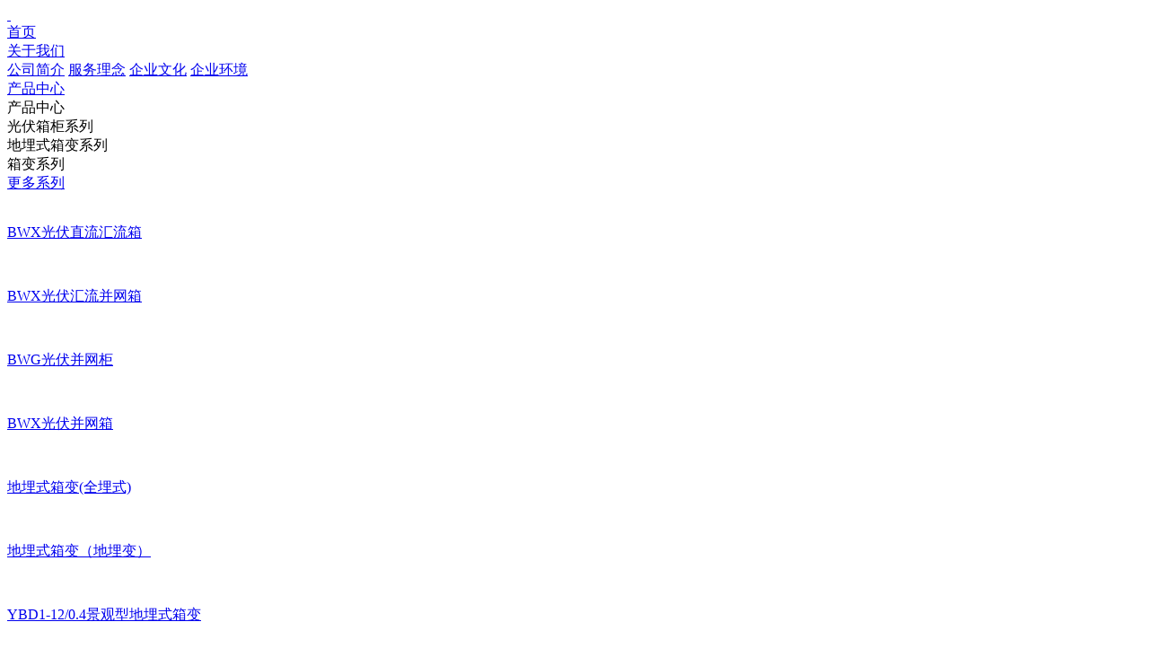

--- FILE ---
content_type: text/html
request_url: http://jiadadq.com/product_detail/188400.html
body_size: 10561
content:
<!DOCTYPE html>
<html>

<head>
    <meta http-equiv="Content-Type" content="text/html; charset=UTF-8">
    <meta http-equiv="content-language" content="UTF-8">
    <meta name="viewport" content="width=device-width,initial-scale=1.0,user-scalable=no">
    <meta name="apple-mobile-web-app-capable" content="yes">
    <meta name="apple-mobile-web-app-status-bar-style" content="black">
    <meta name="format-detection" content="telephone=no">
    <meta name="renderer" content="webkit">
    <meta http-equiv="X-UA-Compatible" content="IE=Edge,chrome=1">
    <meta name="keywords" content="高压隔离开关系列,GN38-12户内高压隔离开关">
    <meta name="description" content="GN38-12户内高压隔离开关型户内高压隔离开关是为了适应固定式高压柜，环网柜向紧凑型，小型化发展的需要而设计制造的。它具有三工位结构，全绝缘底板；并配有同轴锁定和完善的机械连锁机构，外形紧凑小巧。是...">
    <title>GN38-12户内高压隔离开关|浙江嘉达电气有限公司</title>
    <link rel="stylesheet" href="//img.dq800.com/shop/jiadadq/templet/mds1165/mdstyle/css/swiper.min.css">
    <link href="//img.dq800.com/shop/jiadadq/templet/mds1165/mdstyle/css/video-js.min.css" rel="stylesheet"/>
    <link rel="stylesheet" href="//img.dq800.com/shop/jiadadq/templet/mds1165/mdstyle/css/index.css">
    <link rel="stylesheet" href="//img.dq800.com/shop/jiadadq/templet/mds1165/mdstyle/css/main.css">
    


</head>
<body>
    <div id="app" :class="[{ 'ready': isReady }, phonenav.isOpen ? 'mNavOn': 'mNavOff']">
        <header class="page-header c-flex" :class="{ 'show': header.show, 'search-show': header.search, 'typea': header.type === 1, 'typeanot': header.typeaNot }">
    <a href="/" class="page-logo" title="浙江嘉达电气有限公司">
        <img src="//img.dq800.com/shop/jiadadq/images/other/logo.png" class="img" alt="">
        <img src="//img.dq800.com/shop/jiadadq/images/other/logo_2.png" class="img-w" alt="">
    </a>
    <div class="page-nav c-flex">
        <div class="item">
            <a href="/" title="首页" class="link"><span>首页</span></a>
            
        </div>
        <div class="item ">
            <a href="/aboutus.html" title="关于我们" class="link"><span>关于我们</span></a>
            <nav class="page-subnav"> 
                
                <a href="/aboutus/gsjj.html" title="公司简介" class="slink">公司简介</a> 
                
                <a href="/aboutus/linian.html" title="服务理念" class="slink">服务理念</a> 
                
                <a href="/aboutus/wenhua.html" title="企业文化" class="slink">企业文化</a> 
                
                <a href="/aboutus/huanjing.html" title="企业环境" class="slink">企业环境</a> 
                
               
            </nav>
        </div> 
        <div class="item ">
            <a href="/product.html" title="产品中心" class="link"><span>产品中心</span></a>
            <div class="page-subnav product">
                <div class="main c-flex">
                    <div class="item-l">
                        <div class="title">产品中心</div>
                        <div class="slist">
                            
                            
                            <div class="sitem text-truncate" :class="{ 'active': header.product === 0 }" @mouseenter="changeHeaderProduct(0)">光伏箱柜系列</div> 
                            
                            
                            <div class="sitem text-truncate" :class="{ 'active': header.product === 1 }" @mouseenter="changeHeaderProduct(1)">地埋式箱变系列</div> 
                            
                            
                            <div class="sitem text-truncate" :class="{ 'active': header.product === 2 }" @mouseenter="changeHeaderProduct(2)">箱变系列</div> 
                            
                            
                        </div>
                        <a href="/product.html" class="more">更多系列</a>
                    </div>
                    <div class="item-r">
                        <div class="slist">
                            
                            
                            <div class="sitem" :class="{ 'active': header.product === 0 }"> 
                                
                                 
                                <a href="/product_detail/519484.html" title="BWX光伏直流汇流箱" class="box">
                                    <div class="img-box">
                                        <img src="//img.dq800.com/shop/jiadadq/images/product/2020102713145190_1.jpg" class="img" alt="">
                                    </div>
                                    <p>BWX光伏直流汇流箱</p>
                                </a> 
                                
                                 
                                <a href="/product_detail/519485.html" title="BWX光伏汇流并网箱" class="box">
                                    <div class="img-box">
                                        <img src="//img.dq800.com/shop/jiadadq/images/product/2020102713160299_1.jpg" class="img" alt="">
                                    </div>
                                    <p>BWX光伏汇流并网箱</p>
                                </a> 
                                
                                 
                                <a href="/product_detail/519486.html" title="BWG光伏并网柜" class="box">
                                    <div class="img-box">
                                        <img src="//img.dq800.com/shop/jiadadq/images/product/2020102713165136_1.jpg" class="img" alt="">
                                    </div>
                                    <p>BWG光伏并网柜</p>
                                </a> 
                                
                                 
                                <a href="/product_detail/519477.html" title="BWX光伏并网箱" class="box">
                                    <div class="img-box">
                                        <img src="//img.dq800.com/shop/jiadadq/images/product/2023022817580669_1.jpg" class="img" alt="">
                                    </div>
                                    <p>BWX光伏并网箱</p>
                                </a> 
                                
                            </div>
                            
                            
                            <div class="sitem" :class="{ 'active': header.product === 1 }"> 
                                
                                 
                                <a href="/product_detail/542061.html" title="地埋式箱变(全埋式)" class="box">
                                    <div class="img-box">
                                        <img src="//img.dq800.com/shop/jiadadq/images/product/2024091017294975_1.jpg" class="img" alt="">
                                    </div>
                                    <p>地埋式箱变(全埋式)</p>
                                </a> 
                                
                                 
                                <a href="/product_detail/542062.html" title="地埋式箱变（地埋变）" class="box">
                                    <div class="img-box">
                                        <img src="//img.dq800.com/shop/jiadadq/images/product/2024091017312790_1.jpg" class="img" alt="">
                                    </div>
                                    <p>地埋式箱变（地埋变）</p>
                                </a> 
                                
                                 
                                <a href="/product_detail/542063.html" title="YBD1-12/0.4景观型地埋式箱变" class="box">
                                    <div class="img-box">
                                        <img src="//img.dq800.com/shop/jiadadq/images/product/2024091020512372_1.jpg" class="img" alt="">
                                    </div>
                                    <p>YBD1-12/0.4景观型地埋式箱变</p>
                                </a> 
                                
                            </div>
                            
                            
                            <div class="sitem" :class="{ 'active': header.product === 2 }"> 
                                
                                 
                                <a href="/product_detail/189676.html" title="YB□-12/0.4（F.R）户外预装式变电站（欧式）" class="box">
                                    <div class="img-box">
                                        <img src="//img.dq800.com/shop/jiadadq/images/product/31041560_34958629.jpg" class="img" alt="">
                                    </div>
                                    <p>YB□-12/0.4（F.R）户外预装式变电站（欧式）</p>
                                </a> 
                                
                                 
                                <a href="/product_detail/189677.html" title="YB27-12美式预装式箱式变电站" class="box">
                                    <div class="img-box">
                                        <img src="//img.dq800.com/shop/jiadadq/images/product/47148856_87714886.jpg" class="img" alt="">
                                    </div>
                                    <p>YB27-12美式预装式箱式变电站</p>
                                </a> 
                                
                                 
                                <a href="/product_detail/189678.html" title="YB□-40.5kV系列箱式变电站" class="box">
                                    <div class="img-box">
                                        <img src="//img.dq800.com/shop/jiadadq/images/product/18753675_62400590.jpg" class="img" alt="">
                                    </div>
                                    <p>YB□-40.5kV系列箱式变电站</p>
                                </a> 
                                
                                 
                                <a href="/product_detail/189679.html" title="YB□-12kV系列箱式变电站" class="box">
                                    <div class="img-box">
                                        <img src="//img.dq800.com/shop/jiadadq/images/product/86694114_12883131.jpg" class="img" alt="">
                                    </div>
                                    <p>YB□-12kV系列箱式变电站</p>
                                </a> 
                                
                            </div>
                            
                        </div>
                    </div>
                </div>
            </div>
        </div>
        <div class="item ">
            <a href="/news.html" title="新闻资讯" class="link"><span>新闻资讯</span></a>
            <nav class="page-subnav">   
                
                <a href="/news_category/chanpinzhishi.html" title="产品知识" class="slink">产品知识</a>
                
                <a href="/news_category/xingyexinwen.html" title="行业新闻" class="slink">行业新闻</a>
                 
            </nav>
        </div> 
        
        <div class="item ">
            <a href="/honor.html" title="荣誉资质" class="link"><span>荣誉资质</span></a>
            <nav class="page-subnav"> 
                
                <a href="/honor_category/chanpinzhengshu.html" title="产品证书" class="slink">产品证书</a>
                
                <a href="/honor_category/gongsizizhi.html" title="公司资质" class="slink">公司资质</a>
                 
            </nav>
        </div>
        <!-- <div class="item ">
            <a href="{serviceurl}" title="服务中心" class="link"><span>服务中心</span></a>

        </div> --> 
        <div class="item ">
            <a href="/co.html" title="电子样本" class="link"><span>电子样本</span></a>

        </div> 
        <div class="item ">
            <a href="/hr/rcln.html" title="人力资源" class="link"><span>人力资源</span></a>
            <nav class="page-subnav"> 
                
                <a href="/hr/rcln.html" title="人才理念" class="slink">人才理念</a>
                
                <a href="/hr/zpzw.html" title="招聘职位" class="slink">招聘职位</a>
                
            </nav>
        </div>
        <div class="item ">
            <a href="/contactus.html" title="联系我们" class="link"><span>联系我们</span></a>
            
        </div>
                                                                        
        
    </div>
    <div class="other c-flex">
        <div class="search" @click="changeHeaderSearch()"></div>
               
                
    </div>
    <div class="header-search">
        <form action="/product_search.html" method="GET" class="form c-flex">
            <input type="submit" value="" class="submit">
            <input type="text" name="keys" class="input" placeholder="输入您想搜索的内容..." required autocomplete="off">
        </form>
      
    </div>
    
    <div class="nav-toggle" :class="[phonenav.isOpen ? 'on': 'off']" @click="changePhoneNav">
        <div class="nav-toggle-list">
            <span></span>
            <span></span>
            <span></span>
        </div>
    </div>
</header>

<div class="header-search-bg" :class="{ 'show': header.search }" @click="changeHeaderSearch"></div>

<aside class="phone-nav">
    <div class="main">
        <nav>
            <a href="javascript:;" class="item search">
                <form action="/product_search.html" method="GET" class="item c-flex">
                    <input type="submit" value="" class="submit">
                    <input type="text" name="keys" class="input" required placeholder="请输入搜索的内容" autocomplete="off">
                </form>
            </a>
            <a :href="item.sub.length ? 'javascript:;' : item.uri" class="item" :class="{ 'active' : item.sub.length }" v-for="(item, index) in phonenav.data" :key="index" @click="openPhoneSubNav(item, index)">
                <span>{{ item.title }}</span>
            </a>
        </nav>
        <ul :class="{ 'on': phonenav.sub.isOpen }">
            <li></li>
            <li v-for="(item, index) in phonenav.data" :key="index" :class="{ 'on': phonenav.sub.current === index }">
                <div class="title" @click="offPhoneSubNav">{{ item.title }}</div>
                <a :href="sitem.uri" class="text" v-for="(sitem, sindex) in item.sub" :key="sindex">{{ sitem.title }}</a>
            </li>
        </ul>
    </div>
    <div class="bg" @click="changePhoneNav"></div>
</aside>

<script>
    var PHONE_NAV_DATA = [
        {
            title: '首页',
            uri: 'http://www.jiadadq.com/',
            sub: []
        },
        {
            title: '关于我们',
            uri: '/aboutus.html',
            sub: [
                
                {
                    title: '公司简介',
                    uri: '/aboutus/gsjj.html'
                }, 
                
                {
                    title: '服务理念',
                    uri: '/aboutus/linian.html'
                }, 
                
                {
                    title: '企业文化',
                    uri: '/aboutus/wenhua.html'
                }, 
                
                {
                    title: '企业环境',
                    uri: '/aboutus/huanjing.html'
                }, 
                
            ]
        },
        {
            title: '产品中心',
            uri: '/product.html',
            sub:[
                
                {
                    title: '光伏箱柜系列',
                    uri: '/product_category/guangfuxiangguixilie.html'
                }, 

                {
                    title: '地埋式箱变系列',
                    uri: '/product_category/dimaishixiangbianxilie.html'
                }, 

                {
                    title: '箱变系列',
                    uri: '/product_category/xiangbianxilie.html'
                }, 
                
                {
                    title: '高压软启动柜系列',
                    uri: '/product_category/gaoyaruanqidonggui.html'
                }, 
                
                {
                    title: '高压开关柜系列',
                    uri: '/product_category/gaoyakaiguanguixilie.html'
                }, 
                
                {
                    title: '低压开关柜系列',
                    uri: '/product_category/diyakaiguanguixilie.html'
                }, 
                
                {
                    title: '矿用开关柜系列',
                    uri: '/product_category/kuangyongkaiguanguixilie.html'
                }, 
                
                {
                    title: '电缆分支箱系列',
                    uri: '/product_category/dianlanfenzhixiang.html'
                }, 
                
                {
                    title: '户外真空断路器系列',
                    uri: '/product_category/huwaizhenkongduanluqixilie.html'
                }, 
                
                {
                    title: '户内真空断路器系列',
                    uri: '/product_category/huneigaoyazhenkongduanluqixilie.html'
                }, 
                
                {
                    title: '高压隔离开关系列',
                    uri: '/product_category/gelikaiguanxilie.html'
                }, 
                
                {
                    title: '高压负荷开关系列',
                    uri: '/product_category/gaoyafuhekaiguanxilie.html'
                }, 
                
            ]
        },
        {
            title: '新闻资讯',
            uri: '/news.html',
            sub:[
                
                {
                    title: '产品知识',
                    uri: '/news_category/chanpinzhishi.html'
                }, 
                
                {
                    title: '行业新闻',
                    uri: '/news_category/xingyexinwen.html'
                }, 
                
            ]
        },
        {
            title: '荣誉资质',
            uri: '/honor.html',
            sub:[
                
                {
                    title: '产品证书',
                    uri: '/honor_category/chanpinzhengshu.html'
                }, 
                
                {
                    title: '公司资质',
                    uri: '/honor_category/gongsizizhi.html'
                }, 
                
            ]
        },
        // {
        //     title: '服务中心',
        //     uri: '{serviceurl}',
        //     sub:[
               
        //     ]
        // },
        {
            title: '电子样本',
            uri: '/co.html',
            sub:[
                
            ]
        },
        {
            title: '人力资源',
            uri: '/hr/rcln.html',
            sub:[
                
                {
                    title: '人才理念',
                    uri: '/hr/rcln.html'
                }, 
                
                {
                    title: '招聘职位',
                    uri: '/hr/zpzw.html'
                }, 
                
            ]
        },
        {
            title: '联系我们',
            uri: '/contactus.html',
            sub:[
               
            ]
        },
]
</script>

<main class="page-main" id="pageMain" data-page="product-detail" :class="{ 'notop': main.notop }">
    <div class="inside-banner">
        
        <img src="//img.dq800.com/shop/jiadadq/images/banner/2020112115565749_1.jpg" alt="" class="img">
        <img src="//img.dq800.com/shop/jiadadq/images/banner/2020112309114422_2.jpg" alt="" class="img-m">
        
        <div class="banner-name">
            产品中心
        </div>
    </div>
    <div class="product-detail01 page-pd c-flex">
        <div class="item-l">
            <div class="swiper-container product-detail-swiper01">
                <div class="swiper-wrapper">
                    
                    <div class="swiper-slide">
                        <img src="//img.dq800.com/shop/jiadadq/images/product/93939564_40643513.jpg" class="img" alt="">
                    </div>
                    
                </div>
                <div class="swiper-pagination typea"></div>
            </div>
            <div class="box">
                <div class="swiper-container product-detail-swiper02">
                    <div class="swiper-wrapper">
                        
                        <div class="swiper-slide">
                            <img src="//img.dq800.com/shop/jiadadq/images/product/93939564_40643513.jpg" class="img" alt="">
                        </div>
                        
                                                
                    </div>
                </div>
                <div class="prev">
                    <i class="el-icon-back"></i>
                </div>
                <div class="next">
                    <i class="el-icon-right"></i>
                </div>
            </div>
        </div>
        <div class="item-r">
            <div class="title h1">GN38-12户内高压隔离开关</div>
            <div class="content">GN38-12户内高压隔离开关型户内高压隔离开关是为了适应固定式高压柜，环网柜向紧凑型，小型化发展的需要而设计制造的。它具有三工位结构，全绝缘底板；并配有同轴锁定和完善的机械连锁机构，外形紧凑小巧。是紧凑型箱式开关柜选配开关。</div>
            <div class="tags c-flex h6">
                <div class="item">产品分类：<a href="/product_category/gelikaiguanxilie.html" title="高压隔离开关系列">高压隔离开关系列</a></div>
            </div>
            <div class="hr"></div>
            <div class="pro_prevnext c-flex">
            	
            	
            	<a href="/product_detail/188401.html" title="GW4-12(40.5，72.5)户外高压交流隔离开关">上一个</a>
            	
            	
            	<a href="/product_detail/188399.html" title="GN30-12户内旋转式高压隔离开关">下一个</a>
            	
            	
            	<a href="/product_category/gelikaiguanxilie.html">返回</a>
            </div>
        </div>
    </div>
    <div class="product-btn">
        <img src="//img.dq800.com/shop/jiadadq/templet/mds1165/mdstyle/images/product-btn1.jpg" class="img" alt="">
        <img src="//img.dq800.com/shop/jiadadq/templet/mds1165/mdstyle/images/product-btn2.jpg" class="img" alt="">
    </div>
	
    <div class="product-detail04 page-pd">
        <div class="inside-title">
            <div class="tit h1">产品详情</div>
        </div>
        <div class="product-page01">
            <div class="item-r swiper-container pro-xiangguan">
                      <p><br/></p><p><strong style="color: rgb(102, 102, 102); font-family: 微软雅黑, Arial, Tahoma; font-size: 12px; white-space: normal;"><span style="font-size: 18px;">概述：</span></strong></p><p><span style="font-size: 14px;"><strong style="color: rgb(102, 102, 102); font-family: 微软雅黑, Arial, Tahoma; font-size: 12px; white-space: normal;"> &nbsp; &nbsp;</strong>GN38-12户内高压隔离开关型户内高压隔离开关是为了适应固定式高压柜，环网柜向紧凑型，小型化发展的需要而设计制造的。它</span><span style="font-size: 14px;">具有三工位结构，全绝缘底板；并配有同轴锁定和完善的机械连锁机构，外形紧凑小巧。是紧凑型箱式开关柜选配开关。</span></p><p><span style="font-size: 14px;">&nbsp; &nbsp; 引用标准：GB1985-1989 交流高压隔离开关和接地开关<span style="font-size: 14px;">。</span></span></p><p><span style="font-size: 14px;">&nbsp; &nbsp; IEC129-84交流隔离开关和接地开关<span style="font-size: 14px;">。</span></span></p><p><strong style="color: rgb(102, 102, 102); font-family: 微软雅黑, Arial, Tahoma; font-size: 12px; white-space: normal;"><span style="font-size: 18px;"><strong style="color: rgb(102, 102, 102); font-family: 微软雅黑, Arial, Tahoma; white-space: normal; font-size: 12px;"><span style="font-size: 18px;">型号含义：</span></strong></span></strong><br/></p><p><strong style="color: rgb(102, 102, 102); font-family: 微软雅黑, Arial, Tahoma; font-size: 12px; white-space: normal;"><span style="font-size: 18px;"><strong style="color: rgb(102, 102, 102); font-family: 微软雅黑, Arial, Tahoma; white-space: normal; font-size: 12px;"><span style="font-size: 18px;"><img src="http://img.dq800.com/shop/jiadadq/images/product_edit/6369678751625319119130893.png" title="1.png" alt="1.png"/></span></strong></span></strong></p><p><strong style="color: rgb(102, 102, 102); font-family: 微软雅黑, Arial, Tahoma; font-size: 12px; white-space: normal;"><span style="font-size: 18px;"><strong style="color: rgb(102, 102, 102); font-family: 微软雅黑, Arial, Tahoma; white-space: normal; font-size: 12px;"><span style="font-size: 18px;"><strong style="color: rgb(102, 102, 102); font-family: 微软雅黑, Arial, Tahoma; white-space: normal; font-size: 12px;"><span style="font-size: 18px;"><strong style="font-size: 12px;"><span style="font-size: 18px;"><strong style="font-size: 12px;"><span style="font-size: 18px;">正常使用条件：</span></strong></span></strong></span></strong></span></strong></span></strong></p><p>◇海拔高度2000m以下;</p><p>◇周围空气温度：上限+40℃，下限-25℃;</p><p>◇相对湿度： 日平均值不大于95% ，月平均值不大于90%;</p><p>◇周围空气应不受腐蚀性或可燃性气体，水蒸气等明显污染;</p><p>◇无经常性的剧烈震动。</p><p><strong style="color: rgb(102, 102, 102); font-family: 微软雅黑, Arial, Tahoma; font-size: 12px; white-space: normal;"><span style="font-size: 18px;"><strong style="color: rgb(102, 102, 102); font-family: 微软雅黑, Arial, Tahoma; white-space: normal; font-size: 12px;"><span style="font-size: 18px;"><strong style="color: rgb(102, 102, 102); font-family: 微软雅黑, Arial, Tahoma; white-space: normal; font-size: 12px;"><span style="font-size: 18px;"><strong style="font-size: 12px;"><span style="font-size: 18px;"><strong style="font-size: 12px;"><span style="font-size: 18px;"><span style="color: rgb(102, 102, 102); font-family: 微软雅黑, Arial, Tahoma; font-size: 18px; font-weight: bold;">主要技术参数：</span></span></strong></span></strong></span></strong></span></strong></span></strong><br/></p><table border="1" align="center"><tbody align="center"><tr class="firstRow"><td valign="middle" align="center" style="word-break: break-all;">序号</td><td colspan="2" valign="middle" width="476" align="center">项目</td><td valign="middle" width="60" align="center">单位</td><td width="215" valign="middle" align="center">参数</td></tr><tr><td width="38" valign="middle" align="center"><p>1</p></td><td colspan="2" valign="middle" width="476" align="center" style="word-break: break-all;"><p>额定电压</p></td><td valign="middle" width="60" align="center"><p style="text-align:center;">kV</p></td><td valign="middle" align="center" style="word-break: break-all;"><p>12</p></td></tr><tr><td width="38" valign="middle" align="center"><p>2</p></td><td colspan="2" valign="middle" width="476" align="center" style="word-break: break-all;"><p>额定频率</p></td><td valign="middle" width="60" align="center"><p style="text-align:center;">HZ</p></td><td valign="middle" align="center" style="word-break: break-all;"><p>50</p></td></tr><tr><td width="38" valign="middle" align="center"><p>3</p></td><td colspan="2" valign="middle" width="476" align="center" style="word-break: break-all;"><p>额定电流</p></td><td valign="middle" width="60" align="center"><p style="text-align:center;">A</p></td><td valign="middle" align="center" style="word-break: break-all;"><p>630-1250</p></td></tr><tr><td width="38" valign="middle" align="center"><p>4</p></td><td colspan="2" valign="middle" width="476" align="center" style="word-break: break-all;"><p>额定热稳定电流(4s)</p></td><td valign="middle" width="60" align="center"><p style="text-align:center;">kA</p></td><td valign="middle" align="center" style="word-break: break-all;"><p>25-31.5</p></td></tr><tr><td width="38" valign="middle" align="center"><p>5</p></td><td colspan="2" valign="middle" width="476" align="center" style="word-break: break-all;"><p>额定动稳定电流</p></td><td valign="middle" width="60" align="center"><p style="text-align:center;">kA</p></td><td valign="middle" align="center" style="word-break: break-all;"><p>63-80</p></td></tr><tr><td rowspan="2" valign="middle" align="center" style="word-break: break-all;"><p style="text-align:center;">6</p></td><td width="230" rowspan="2" valign="middle" align="center" style="word-break: break-all;"><p>额定绝缘水平</p></td><td width="225" valign="middle" align="center">1min工频耐受电压</td><td rowspan="2" valign="middle" width="60" align="center" style="word-break: break-all;">kV&nbsp;</td><td valign="middle" align="center">对地及相间42；隔离断口48</td></tr><tr><td valign="middle" align="center">雷电冲击耐受电压</td><td valign="middle" align="center">对地及相间75；隔离断口85</td></tr></tbody></table><p><strong style="color: rgb(102, 102, 102); font-family: 微软雅黑, Arial, Tahoma; white-space: normal; font-size: 12px;"><span style="font-size: 18px;"><strong style="font-size: 12px;"><span style="font-size: 18px;"><strong style="font-size: 12px;"><span style="font-size: 18px;"><strong style="font-size: 12px;"><span style="font-size: 18px;"><strong style="font-size: 12px;"><span style="font-size: 18px;"><strong style="font-size: 12px;"><span style="font-size: 18px;"><strong style="font-size: 12px;"><span style="font-size: 18px;">外形及安装尺寸：</span></strong></span></strong></span></strong></span></strong></span></strong></span></strong></span></strong></p><p><strong style="color: rgb(102, 102, 102); font-family: 微软雅黑, Arial, Tahoma; white-space: normal; font-size: 12px;"><span style="font-size: 18px;"><strong style="font-size: 12px;"><span style="font-size: 18px;"><strong style="font-size: 12px;"><span style="font-size: 18px;"><strong style="font-size: 12px;"><span style="font-size: 18px;"><strong style="font-size: 12px;"><span style="font-size: 18px;"><strong style="font-size: 12px;"><span style="font-size: 18px;"><strong style="font-size: 12px;"><span style="font-size: 18px;"><img src="http://img.dq800.com/shop/jiadadq/images/product_edit/6369678751626098589130893.jpg" title="2.jpg" alt="2.jpg"/></span></strong></span></strong></span></strong></span></strong></span></strong></span></strong></span></strong></p>
            </div>
        </div>
    </div>
    <div class="product-detail03 page-pd">
        <div class="inside-title">
            <div class="tit h1">相关推荐</div>
        </div>
        <div class="product-page01">
            <div class="item-r swiper-container pro-xiangguan">
                <div class="list  swiper-wrapper">
                    
                    
                    <div class="item swiper-slide">
                        <a href="/product_detail/188402.html" title="GW5-40.5（72.5）系列户外高压交流隔离开关" class="img-box">
                            <img src="//img.dq800.com/shop/jiadadq/images/product/43041356_89152535.jpg" class="img" alt="">
                        </a>
                        <a href="/product_detail/188402.html" class="box">
                            <div class="title text-truncate">GW5-40.5（72.5）系列户外高压交流隔离开关</div>
                            <!-- <div class="content"></div> -->
                        </a>
                        <div class="footer c-flex">
                            <div class="sitem">查看详情</div>
                            <a href="/product_detail/188402.html" class="more">
                                <i class="el-icon-arrow-right arrow"></i>
                            </a>
                        </div>
                    </div>
                    
                    
                    <div class="item swiper-slide">
                        <a href="/product_detail/188401.html" title="GW4-12(40.5，72.5)户外高压交流隔离开关" class="img-box">
                            <img src="//img.dq800.com/shop/jiadadq/images/product/53826373_59314144.jpg" class="img" alt="">
                        </a>
                        <a href="/product_detail/188401.html" class="box">
                            <div class="title text-truncate">GW4-12(40.5，72.5)户外高压交流隔离开关</div>
                            <!-- <div class="content"></div> -->
                        </a>
                        <div class="footer c-flex">
                            <div class="sitem">查看详情</div>
                            <a href="/product_detail/188401.html" class="more">
                                <i class="el-icon-arrow-right arrow"></i>
                            </a>
                        </div>
                    </div>
                    
                    
                    <div class="item swiper-slide">
                        <a href="/product_detail/188400.html" title="GN38-12户内高压隔离开关" class="img-box">
                            <img src="//img.dq800.com/shop/jiadadq/images/product/93939564_40643513.jpg" class="img" alt="">
                        </a>
                        <a href="/product_detail/188400.html" class="box">
                            <div class="title text-truncate">GN38-12户内高压隔离开关</div>
                            <!-- <div class="content"></div> -->
                        </a>
                        <div class="footer c-flex">
                            <div class="sitem">查看详情</div>
                            <a href="/product_detail/188400.html" class="more">
                                <i class="el-icon-arrow-right arrow"></i>
                            </a>
                        </div>
                    </div>
                    
                    
                    <div class="item swiper-slide">
                        <a href="/product_detail/188399.html" title="GN30-12户内旋转式高压隔离开关" class="img-box">
                            <img src="//img.dq800.com/shop/jiadadq/images/product/39274855_21577382.jpg" class="img" alt="">
                        </a>
                        <a href="/product_detail/188399.html" class="box">
                            <div class="title text-truncate">GN30-12户内旋转式高压隔离开关</div>
                            <!-- <div class="content"></div> -->
                        </a>
                        <div class="footer c-flex">
                            <div class="sitem">查看详情</div>
                            <a href="/product_detail/188399.html" class="more">
                                <i class="el-icon-arrow-right arrow"></i>
                            </a>
                        </div>
                    </div>
                    
                    
                    <div class="item swiper-slide">
                        <a href="/product_detail/188398.html" title="GN19-12户内高压隔离开关" class="img-box">
                            <img src="//img.dq800.com/shop/jiadadq/images/product/75299152_74092085.jpg" class="img" alt="">
                        </a>
                        <a href="/product_detail/188398.html" class="box">
                            <div class="title text-truncate">GN19-12户内高压隔离开关</div>
                            <!-- <div class="content"></div> -->
                        </a>
                        <div class="footer c-flex">
                            <div class="sitem">查看详情</div>
                            <a href="/product_detail/188398.html" class="more">
                                <i class="el-icon-arrow-right arrow"></i>
                            </a>
                        </div>
                    </div>
                    
                    
                    <div class="item swiper-slide">
                        <a href="/product_detail/188403.html" title="GW9户外高压隔离开关" class="img-box">
                            <img src="//img.dq800.com/shop/jiadadq/images/product/11754791_37729017.jpg" class="img" alt="">
                        </a>
                        <a href="/product_detail/188403.html" class="box">
                            <div class="title text-truncate">GW9户外高压隔离开关</div>
                            <!-- <div class="content"></div> -->
                        </a>
                        <div class="footer c-flex">
                            <div class="sitem">查看详情</div>
                            <a href="/product_detail/188403.html" class="more">
                                <i class="el-icon-arrow-right arrow"></i>
                            </a>
                        </div>
                    </div>
                    
                    
                    <div class="item swiper-slide">
                        <a href="/product_detail/188404.html" title="GN24-12D" class="img-box">
                            <img src="//img.dq800.com/shop/jiadadq/images/product/2020041809541803_1.jpg" class="img" alt="">
                        </a>
                        <a href="/product_detail/188404.html" class="box">
                            <div class="title text-truncate">GN24-12D</div>
                            <!-- <div class="content"></div> -->
                        </a>
                        <div class="footer c-flex">
                            <div class="sitem">查看详情</div>
                            <a href="/product_detail/188404.html" class="more">
                                <i class="el-icon-arrow-right arrow"></i>
                            </a>
                        </div>
                    </div>
                    
                     
             
                </div>
                <div class="swiper-pagination typea"></div>
            </div>
        </div>
    </div>
</main>
        

<footer class="page-footer">
    <div class="maxwidth">
        <div class="top">
            <div class="crumb-nav c-flex">
                <a href="javascript:void(0)" class="crumb-nav-link">友情链接</a>
                
                 
                <span class="crumb-nav-active" style="margin-right:12px;"><a href="http://www.ctdqcj.com" title="配电箱厂家" target="_blank">配电箱厂家</a></span>
                
      
            </div>
        </div>
        <div class="content c-flex">
            <div class="item-l c-flex">
                <div class="item">
                    <a href="/aboutus.html" title="关于我们" class="title">关于我们</a> 
                    
                    <a href="/aboutus/gsjj.html" title="公司简介" class="link">公司简介</a>
                    
                    <a href="/aboutus/linian.html" title="服务理念" class="link">服务理念</a>
                    
                    <a href="/aboutus/wenhua.html" title="企业文化" class="link">企业文化</a>
                    
                    <a href="/aboutus/huanjing.html" title="企业环境" class="link">企业环境</a>
                    
                   
                </div> 
                <div class="item">
                    <a href="/product.html" title="产品中心" class="title">产品中心</a> 
                    
                    <a href="/product_category/guangfuxiangguixilie.html" title="光伏箱柜系列" class="link">光伏箱柜系列</a>
                    
                    <a href="/product_category/dimaishixiangbianxilie.html" title="地埋式箱变系列" class="link">地埋式箱变系列</a>
                    
                    <a href="/product_category/xiangbianxilie.html" title="箱变系列" class="link">箱变系列</a>
                    
                    <a href="/product_category/gaoyaruanqidonggui.html" title="高压软启动柜系列" class="link">高压软启动柜系列</a>
                    
                    <a href="/product_category/gaoyakaiguanguixilie.html" title="高压开关柜系列" class="link">高压开关柜系列</a>
                    
                    <a href="/product_category/diyakaiguanguixilie.html" title="低压开关柜系列" class="link">低压开关柜系列</a>
                    
                    <a href="/product_category/kuangyongkaiguanguixilie.html" title="矿用开关柜系列" class="link">矿用开关柜系列</a>
                    
                    <a href="/product_category/dianlanfenzhixiang.html" title="电缆分支箱系列" class="link">电缆分支箱系列</a>
                    
                    <a href="/product_category/huwaizhenkongduanluqixilie.html" title="户外真空断路器系列" class="link">户外真空断路器系列</a>
                    
                    <a href="/product_category/huneigaoyazhenkongduanluqixilie.html" title="户内真空断路器系列" class="link">户内真空断路器系列</a>
                    
                    <a href="/product_category/gelikaiguanxilie.html" title="高压隔离开关系列" class="link">高压隔离开关系列</a>
                    
                    <a href="/product_category/gaoyafuhekaiguanxilie.html" title="高压负荷开关系列" class="link">高压负荷开关系列</a>
                    
                </div> 
                <div class="item">
                    <a href="/news.html" title="新闻资讯" class="title">新闻资讯</a>
                    
                    <a href="/news_category/chanpinzhishi.html" title="产品知识" class="link">产品知识</a>
                    
                    <a href="/news_category/xingyexinwen.html" title="行业新闻" class="link">行业新闻</a>
                     
                </div> 
                <div class="item">
                    <a href="/honor.html" title="荣誉资质" class="title">荣誉资质</a>
                    
                    <a href="/honor_category/chanpinzhengshu.html" title="产品证书" class="link">产品证书</a>
                    
                    <a href="/honor_category/gongsizizhi.html" title="公司资质" class="link">公司资质</a>
                    
                </div>
                <div class="item">

                    <a href="/hr/rcln.html" title="人力资源" class="title">人力资源</a> 
                    
                    <a href="/hr/rcln.html" title="人才理念" class="link">人才理念</a> 
                    
                    <a href="/hr/zpzw.html" title="招聘职位" class="link">招聘职位</a> 
                    
                </div> 
                <div class="item">
                    <a href="javascript:void(0)" class="title">更多</a> 
                    <!-- <a href="{serviceurl}" title="服务中心" class="link">服务中心</a>  -->
                    <a href="/case.html" title="成功案例" class="link">成功案例</a> 
                    <a href="/co.html" title="电子样本" class="link">电子样本</a> 
                    <a href="/contactus.html" title="联系我们" class="link">联系我们</a>
                </div> 

            </div>
            <div class="item-r c-flex">
                <div class="main">
                    <div class="tel">0577-62827287</div>
                    <a href="tel:0577-62827287" class="contact">咨询热线</a>
                    <div class="social-contact">
                        <div class="social-contact-item weixin hasimg">
                            <div class="social-contact-img">
                                <img src="//img.dq800.com/shop/jiadadq/images/other/erweima_01.jpg" alt="" class="img">
                            </div>
                        </div>
                    </div>
                </div>
            </div>
        </div>
        <div class="copyright c-flex">
            <p>COPYRIGHT © 2020 浙江嘉达电气有限公司 ALL RIGHTS RESERVED <a href="https://beian.miit.gov.cn" target=_blank>浙ICP备17050915号-1</a></p>
            <a href="javascript:void(0)" target="_blank" class="record">  <a href='http://jz.dq800.com' target='_blank'>技术支持：米点云建站</a></a>
        </div>
    </div>
</footer>


<aside class="page-aside" id="pageAside" :class="{ 'show': aside.isShow && aside.always }">
    <a class="item">
        <div class="content c-flex">
            <div class="icon tel"></div>
            <div class="num">0577-62827287</div>
        </div>
    </a>
    
    <a href="/contactus.html" class="item">
        <div class="content">
            <div class="icon edit"></div>
        </div>
    </a>
    <a class="item" @click="backToTop">
        <div class="content">
            <div class="icon top"></div>
        </div>
    </a>
</aside>




  </div>
    <script src="//img.dq800.com/shop/jiadadq/templet/mds1165/mdstyle/js/jquery.min.js"></script>
    <script src="//img.dq800.com/shop/jiadadq/templet/mds1165/mdstyle/js/swiper.min.js"></script>

    <script src="//img.dq800.com/shop/jiadadq/templet/mds1165/mdstyle/js/vue.min.js"></script>
    <script src="//img.dq800.com/shop/jiadadq/templet/mds1165/mdstyle/js/index.js"></script>
    <script src="//img.dq800.com/shop/jiadadq/templet/mds1165/mdstyle/js/scrollreveal.min.js"></script>
    <script>
        window.sr = new ScrollReveal({
            distance: '100px',
            duration: 1000,
            easing: 'ease-out',
            viewFactor: 0.2,
            mobile: false
        });
    </script>
    <script src="//img.dq800.com/shop/jiadadq/templet/mds1165/mdstyle/js/main.js"></script>
    
<script>
	$(".page-nav .item").eq(2).addClass("active");
</script>
<script src="//img.dq800.com/js/uv.js"></script>
<script>$.get("https://www.dq800.com/main/tongji.aspx", {id:"10415",username:"jiadadq",referrer: document.referrer,sourceurl:window.location.href,userid:getItemWithExpiry('user_id')} );</script>
<script src="//img.dq800.com/static/js/baiduauto.js"></script>
</body>
</html>
